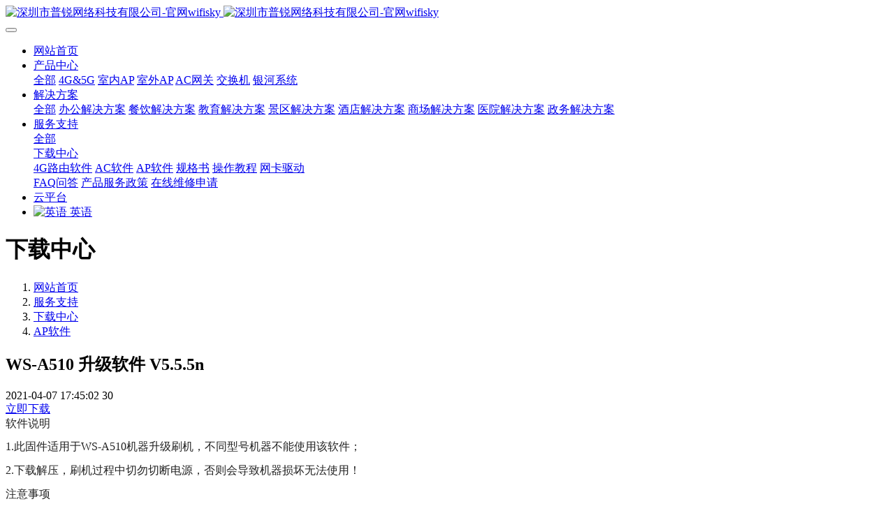

--- FILE ---
content_type: text/html;charset=UTF-8
request_url: http://www.szwifisky.com/download/showdownload.php?id=12
body_size: 6125
content:
<!DOCTYPE HTML>
<html class="oxh met-web" >
<head>
<meta charset="utf-8">
<meta name="renderer" content="webkit">
<meta http-equiv="X-UA-Compatible" content="IE=edge,chrome=1">
<meta name="viewport" content="width=device-width,initial-scale=1.0,maximum-scale=1.0,minimum-scale=1.0,user-scalable=0,minimal-ui">
<meta name="format-detection" content="telephone=no">
<title>WS-A510 升级软件 V5.5.5n-深圳市普锐网络科技有限公司-官网wifisky-深圳市普锐网络科技有限公司-官网wifisky</title>
<meta name="description" content="软件说明1.此固件适用于WS-A510机器升级刷机，不同型号机器不能使用该软件；2.下载解压，刷机过程中切勿切断电源，否则会导致机器损坏无法使用！注意事项AP可直接在AC中在线升级；">
<meta name="keywords" content="深圳市普锐网络科技有限公司-官网wifisky">
<meta name="generator" content="MetInfo 7.2.0" data-variable="../|cn|cn|mui699|4|65|12" data-user_name="">
<link href="../favicon.ico?1617268325" rel="shortcut icon" type="image/x-icon">
<link rel="stylesheet" type="text/css" href="../public/web/css/basic.css?1615449404">
<link rel="stylesheet" type="text/css" href="../templates/mui699/cache/showdownload_cn.css?1768358938">
<style>
body{
    background-color:#ffffff !important;font-family: !important;}
h1,h2,h3,h4,h5,h6{font-family: !important;}
</style>
<script>(function(){var t=navigator.userAgent;(t.indexOf("rv:11")>=0||t.indexOf("MSIE 10")>=0)&&document.write("<script src=\"../public/plugins/html5shiv.min.js\"><\/script>")})();</script>
</head>
<!--[if lte IE 9]>
<div class="text-xs-center m-b-0 bg-blue-grey-100 alert">
    <button type="button" class="close" aria-label="Close" data-dismiss="alert">
        <span aria-hidden="true">×</span>
    </button>
    你正在使用一个过时的浏览器。请升级你的浏览器，以提高您的体验。</div>
<![endif]-->
<body >
            <body class="met-navfixed">
    <header class='met-head navbar-fixed-top' m-id='14' m-type='head_nav' data-downbannercolor="#ffffff">
    <nav class="navbar navbar-default box-shadow-none head_nav_met_16_1_14">
        <div class="container">
            <div class="row">
                                        <h3 hidden>深圳市普锐网络科技有限公司-官网wifisky</h3>
                                                                                            <!-- logo -->
                <div class="navbar-header pull-xs-left">
                    <a href="../" class="met-logo vertical-align block pull-xs-left p-y-5" title="深圳市普锐网络科技有限公司-官网wifisky">
                        <div class="vertical-align-middle">
                            <img src="../upload/202103/1616383510.png" alt="深圳市普锐网络科技有限公司-官网wifisky" class="hidden-sm-down">
                            <img src="../upload/202103/1616383510.png" alt="深圳市普锐网络科技有限公司-官网wifisky" class="hidden-md-up">
                        </div>
                    </a>
                </div>
                <!-- logo -->
                <button type="button" class="navbar-toggler hamburger hamburger-close collapsed p-x-5 head_nav_met_16_1_14-toggler" data-target="#head_nav_met_16_1_14-collapse" data-toggle="collapse">
                    <span class="sr-only"></span>
                    <span class="hamburger-bar"></span>
                </button>
                <!-- 会员注册登录 -->
                    
                <!-- 会员注册登录 -->

                <!-- 导航 -->
                <div class="collapse navbar-collapse navbar-collapse-toolbar pull-md-right p-0" id="head_nav_met_16_1_14-collapse">
                    <ul class="nav navbar-nav navlist">
                        <li class='nav-item'>
                            <a href="../" title="网站首页" class="nav-link
                                                            ">网站首页</a>
                        </li>
                                                                            <li class="nav-item dropdown m-l-0">
                                                            <a
                                href="../product/product.php?class1=2"
                                target='_blank'                                title="产品中心"
                                class="nav-link dropdown-toggle "
                                data-toggle="dropdown" data-hover="dropdown"
                            >
                                                            <span style=''>产品中心</span></a>
                                                            <div class="dropdown-menu dropdown-menu-right dropdown-menu-bullet two-menu">
                                                                                                <a href="../product/product.php?class1=2" target='_blank' title="全部" class='dropdown-item nav-parent hidden-lg-up'>全部</a>
                                                                                                                                    <a href="../product/product.php?class2=38" target='_self' title="4G&5G" class='dropdown-item hassub '>    <span style=''>4G&5G</span></a>
                                                                                                                                    <a href="../product/product.php?class2=13" target='_self' title="室内AP" class='dropdown-item hassub '>    <span style=''>室内AP</span></a>
                                                                                                                                    <a href="../product/product.php?class2=14" target='_self' title="室外AP" class='dropdown-item hassub '>    <span style=''>室外AP</span></a>
                                                                                                                                    <a href="../product/product.php?class2=15" target='_self' title="AC网关" class='dropdown-item hassub '>    <span style=''>AC网关</span></a>
                                                                                                                                    <a href="../product/product.php?class2=12" target='_self' title="交换机" class='dropdown-item hassub '>    <span style=''>交换机</span></a>
                                                                                                                                    <a href="../product/product.php?class2=59" target='_self' title="银河系统" class='dropdown-item hassub '>    <span style=''>银河系统</span></a>
                                                                                            </div>
                        </li>
                                                                                                    <li class="nav-item dropdown m-l-0">
                                                            <a
                                href="../about3/show.php?id=32"
                                target='_blank'                                title="解决方案"
                                class="nav-link dropdown-toggle "
                                data-toggle="dropdown" data-hover="dropdown"
                            >
                                                            <span style=''>解决方案</span></a>
                                                            <div class="dropdown-menu dropdown-menu-right dropdown-menu-bullet two-menu">
                                                                                                <a href="../about3/show.php?id=32" target='_blank' title="全部" class='dropdown-item nav-parent hidden-lg-up'>全部</a>
                                                                                                                                    <a href="../about3/show.php?id=33" target='_self' title="办公解决方案" class='dropdown-item hassub '>    <span style=''>办公解决方案</span></a>
                                                                                                                                    <a href="../about3/show.php?id=35" target='_self' title="餐饮解决方案" class='dropdown-item hassub '>    <span style=''>餐饮解决方案</span></a>
                                                                                                                                    <a href="../about3/show.php?id=34" target='_self' title="教育解决方案" class='dropdown-item hassub '>    <span style=''>教育解决方案</span></a>
                                                                                                                                    <a href="../about3/show.php?id=40" target='_self' title="景区解决方案" class='dropdown-item hassub '>    <span style=''>景区解决方案</span></a>
                                                                                                                                    <a href="../about3/show.php?id=41" target='_self' title="酒店解决方案" class='dropdown-item hassub '>    <span style=''>酒店解决方案</span></a>
                                                                                                                                    <a href="../about3/show.php?id=42" target='_self' title="商场解决方案" class='dropdown-item hassub '>    <span style=''>商场解决方案</span></a>
                                                                                                                                    <a href="../about3/show.php?id=43" target='_self' title="医院解决方案" class='dropdown-item hassub '>    <span style=''>医院解决方案</span></a>
                                                                                                                                    <a href="../about3/show.php?id=44" target='_self' title="政务解决方案" class='dropdown-item hassub '>    <span style=''>政务解决方案</span></a>
                                                                                            </div>
                        </li>
                                                                                                    <li class="nav-item dropdown m-l-0">
                                                            <a
                                href="../about2/show.php?id=11"
                                target='_blank'                                title="服务支持"
                                class="nav-link dropdown-toggle "
                                data-toggle="dropdown" data-hover="dropdown"
                            >
                                                            <span style=''>服务支持</span></a>
                                                            <div class="dropdown-menu dropdown-menu-right dropdown-menu-bullet two-menu">
                                                                                                <a href="../about2/show.php?id=11" target='_blank' title="全部" class='dropdown-item nav-parent hidden-lg-up'>全部</a>
                                                                                                                                    <div class="dropdown-submenu     ">
                                    <a href="../download/" target='_self' class="dropdown-item active">    <span style=''>下载中心</span></a>
                                    <div class="dropdown-menu     ">
                                                                                    <a href="../download/download.php?class2=162" target='_self' class="dropdown-item ">    <span style=''>4G路由软件</span></a>
                                                                                    <a href="../download/download.php?class2=63" target='_self' class="dropdown-item ">    <span style=''>AC软件</span></a>
                                                                                    <a href="../download/download.php?class2=65" target='_self' class="dropdown-item active">    <span style=''>AP软件</span></a>
                                                                                    <a href="../download/download.php?class2=67" target='_self' class="dropdown-item ">    <span style=''>规格书</span></a>
                                                                                    <a href="../download/download.php?class2=66" target='_self' class="dropdown-item ">    <span style=''>操作教程</span></a>
                                                                                    <a href="../download/download.php?class2=70" target='_self' class="dropdown-item ">    <span style=''>网卡驱动</span></a>
                                                                            </div>
                                </div>
                                                                                                                                    <a href="../message/" target='_self' title="FAQ问答" class='dropdown-item hassub '>    <span style=''>FAQ问答</span></a>
                                                                                                                                    <a href="../about2/show.php?id=26" target='_self' title="产品服务政策" class='dropdown-item hassub '>    <span style=''>产品服务政策</span></a>
                                                                                                                                    <a href="../feedback/" target='_self' title="在线维修申请" class='dropdown-item hassub '>    <span style=''>在线维修申请</span></a>
                                                                                            </div>
                        </li>
                                                                                                    <li class='nav-item m-l-0'>
                            <a href="https://cloud.szwifisky.com/" target='_blank' title="云平台" class="nav-link ">    <span style=''>云平台</span></a>
                        </li>
                                                                                                                                                            <li class="met-langlist nav-item" m-id='lang' m-type='lang'>
                                <div class="nav-link overflow-visible">
                                    <div class="dropdown inline-block">
                                                                                                                                                                                                                                                            <a href="../index.php?lang=en" title="英语"      class="btn btn-outline btn-default btn-squared btn-lang">
                                                                                                                                    <img src="../public/images/flag/en.gif" alt="英语" style="max-width:100%;">
                                                                                        <span>英语</span>
                                            </a>                                                                                                                                                                </div>
                                </div>
                            </li>
                                            </ul>
                </div>
                <!-- 导航 -->
            </div>
        </div>
    </nav>
</header>

                <div class="banner_met_28_1_2-ny vertical-align text-xs-center" m-id='2' m-type='banner'>
    <h1 class="vertical-align-middle">下载中心</h1>
</div>


        <div class="location_met_16_1_67 met-crumbs" m-id='67'>
	<div class="container">
		<div class="row">
			<ol class="breadcrumb m-b-0 subcolumn-crumbs">
				<li class='breadcrumb-item'>
					<a href="../" title="网站首页"><em  class='icon wb-home'></em> 网站首页</a>
				</li>
									    						<li class='breadcrumb-item'>
							<a href="../about2/show.php?id=11" title="服务支持" class=''>服务支持</a>
						</li>
														    						<li class='breadcrumb-item'>
							<a href="../download/" title="下载中心" class=''>下载中心</a>
						</li>
														    						<li class='breadcrumb-item'>
							<a href="../download/download.php?class2=65" title="AP软件" class=''>AP软件</a>
						</li>
												</ol>
		</div>
	</div>
</div>

        <main class="download_list_detail_met_11_2_40 met-download animsition" m-id='40'>
    <div class="container">
        <div class="row">
        	            	<div class="col-md-10 offset-md-1 met-download-body" m-id='noset'>
        						<div class="row">
					<section class="details-title border-bottom1 clearfix">
						<h1 >WS-A510 升级软件 V5.5.5n</h1>
						<div class="info">
							<span>2021-04-07 17:45:02</span>
							<span></span>
							<span>
								<i class="icon wb-eye m-r-5" aria-hidden="true"></i>
								30							</span>
						</div>
					</section>
					<section class="download-paralist p-y-20 border-bottom1">
						        						<a class="btn btn-outline btn-primary btn-squared met-download-btn" href="http://www.szwifisky.com/upload/file/1617789279.bin" title="WS-A510 升级软件 V5.5.5n">立即下载</a>
					</section>
					<section class="met-editor clearfix">
						<p segoe="" lucida="" microsoft="" droid="" wenquanyi="" micro="" hiragino="" sans="" gb="" font-size:="" white-space:="" text-align:="" style="box-sizing: inherit; margin-top: 0px; margin-bottom: 0.8em; max-width: 100%; color: rgb(34, 34, 34); font-family: "><span style="box-sizing: inherit; max-width: 100%; font-family: 宋体;">软件说明</span><br style="box-sizing: inherit; max-width: 100%;"/></p><p segoe="" lucida="" microsoft="" droid="" wenquanyi="" micro="" hiragino="" sans="" gb="" font-size:="" white-space:="" background:="" padding:="" line-height:="" style="box-sizing: inherit; margin-top: 0px; margin-bottom: 0.8em; max-width: 100%; color: rgb(34, 34, 34); font-family: "><span style="box-sizing: inherit; max-width: 100%; font-family: 宋体;">1.此固件适用于WS-A510机器升级刷机，不同型号机器不能使用该软件；</span></p><p segoe="" lucida="" microsoft="" droid="" wenquanyi="" micro="" hiragino="" sans="" gb="" font-size:="" white-space:="" background:="" padding:="" line-height:="" style="box-sizing: inherit; margin-top: 0px; margin-bottom: 0.8em; max-width: 100%; color: rgb(34, 34, 34); font-family: "><span style="box-sizing: inherit; max-width: 100%; font-family: 宋体;">2.下载解压，刷机过程中切勿切断电源，否则会导致机器损坏无法使用！</span></p><p segoe="" lucida="" microsoft="" droid="" wenquanyi="" micro="" hiragino="" sans="" gb="" font-size:="" white-space:="" background:="" padding:="" line-height:="" style="box-sizing: inherit; margin-top: 0px; margin-bottom: 0.8em; max-width: 100%; color: rgb(34, 34, 34); font-family: "><span style="box-sizing: inherit; max-width: 100%; font-family: 宋体;"></span></p><p segoe="" lucida="" microsoft="" droid="" wenquanyi="" micro="" hiragino="" sans="" gb="" font-size:="" white-space:="" text-align:="" style="box-sizing: inherit; margin-top: 0px; margin-bottom: 0.8em; max-width: 100%; color: rgb(34, 34, 34); font-family: "><span style="box-sizing: inherit; max-width: 100%; font-family: 宋体;">注意事项</span></p><p segoe="" lucida="" microsoft="" droid="" wenquanyi="" micro="" hiragino="" sans="" gb="" font-size:="" white-space:="" style="box-sizing: inherit; margin-top: 0px; margin-bottom: 0.8em; max-width: 100%; color: rgb(34, 34, 34); font-family: "><span style="box-sizing: inherit; max-width: 100%; font-family: 宋体;">AP可直接在AC中在线升级；</span></p><p><br/></p>					</section>
					    	                    <div class="tag">
	                        <span></span>
	                                	                    </div>
	                				</div>
			</div>
    		</div>
	</div>
</main>

            
        <div class="foot_nav_met_11_2_52 border-top1 text-xs-center" m-id='52' m-type="foot_nav">
    <div class="container">
            <div class="col-lg-8 col-md-12  nav-list">
                                        <div class="col-md-2 col-sm-12  list">
                <h4 class='m-t-0'>
                    <a href="../product/product.php?class1=2"  title="产品中心" class="btn-collapse" target='_blank'>    <span style=''>产品中心</span></a>
                    <i class="fa fa-chevron-down"></i>
                </h4>
                                    <ul class='ulstyle  m-b-0 ' id="list-2">
                                        <li>
                        <a href="../product/product.php?class2=38"  title="4G&5G" target='_self'>    <span style=''>4G&5G</span></a>
                    </li>
                                        <li>
                        <a href="../product/product.php?class2=13"  title="室内AP" target='_self'>    <span style=''>室内AP</span></a>
                    </li>
                                        <li>
                        <a href="../product/product.php?class2=14"  title="室外AP" target='_self'>    <span style=''>室外AP</span></a>
                    </li>
                                        <li>
                        <a href="../product/product.php?class2=15"  title="AC网关" target='_self'>    <span style=''>AC网关</span></a>
                    </li>
                                        <li>
                        <a href="../product/product.php?class2=12"  title="交换机" target='_self'>    <span style=''>交换机</span></a>
                    </li>
                                        <li>
                        <a href="../product/product.php?class2=59"  title="银河系统" target='_self'>    <span style=''>银河系统</span></a>
                    </li>
                                    </ul>
                            </div>
                                                    <div class="col-md-2 col-sm-12  list">
                <h4 class='m-t-0'>
                    <a href="../about3/show.php?id=32"  title="解决方案" class="btn-collapse" target='_blank'>    <span style=''>解决方案</span></a>
                    <i class="fa fa-chevron-down"></i>
                </h4>
                                    <ul class='ulstyle  m-b-0 ' id="list-32">
                                        <li>
                        <a href="../about3/show.php?id=33"  title="办公解决方案" target='_self'>    <span style=''>办公解决方案</span></a>
                    </li>
                                        <li>
                        <a href="../about3/show.php?id=35"  title="餐饮解决方案" target='_self'>    <span style=''>餐饮解决方案</span></a>
                    </li>
                                        <li>
                        <a href="../about3/show.php?id=34"  title="教育解决方案" target='_self'>    <span style=''>教育解决方案</span></a>
                    </li>
                                        <li>
                        <a href="../about3/show.php?id=40"  title="景区解决方案" target='_self'>    <span style=''>景区解决方案</span></a>
                    </li>
                                        <li>
                        <a href="../about3/show.php?id=41"  title="酒店解决方案" target='_self'>    <span style=''>酒店解决方案</span></a>
                    </li>
                                        <li>
                        <a href="../about3/show.php?id=42"  title="商场解决方案" target='_self'>    <span style=''>商场解决方案</span></a>
                    </li>
                                        <li>
                        <a href="../about3/show.php?id=43"  title="医院解决方案" target='_self'>    <span style=''>医院解决方案</span></a>
                    </li>
                                        <li>
                        <a href="../about3/show.php?id=44"  title="政务解决方案" target='_self'>    <span style=''>政务解决方案</span></a>
                    </li>
                                    </ul>
                            </div>
                                                    <div class="col-md-2 col-sm-12  list">
                <h4 class='m-t-0'>
                    <a href="../about2/show.php?id=11"  title="服务支持" class="btn-collapse" target='_blank'>    <span style=''>服务支持</span></a>
                    <i class="fa fa-chevron-down"></i>
                </h4>
                                    <ul class='ulstyle  m-b-0 ' id="list-11">
                                        <li>
                        <a href="../download/"  title="下载中心" target='_self'>    <span style=''>下载中心</span></a>
                    </li>
                                        <li>
                        <a href="../message/"  title="FAQ问答" target='_self'>    <span style=''>FAQ问答</span></a>
                    </li>
                                        <li>
                        <a href="../about2/show.php?id=26"  title="产品服务政策" target='_self'>    <span style=''>产品服务政策</span></a>
                    </li>
                                        <li>
                        <a href="../feedback/"  title="在线维修申请" target='_self'>    <span style=''>在线维修申请</span></a>
                    </li>
                                    </ul>
                            </div>
                                                    <div class="col-md-2 col-sm-12  list">
                <h4 class='m-t-0'>
                    <a href="https://cloud.szwifisky.com/"  title="云平台" class="btn-collapse" target='_blank'>    <span style=''>云平台</span></a>
                    <i class="fa fa-chevron-down"></i>
                </h4>
                                </div>
                                    <div class="col-md-2 col-sm-12 list">
                                        <h4>
                    <a  title="云平台" class="btn-collapse">关注我们</a>
                    <i class="fa fa-chevron-down"></i>
                    </h4>
                                <ul class='ulstyle iconul m-b-0 ' id='list-social'>
                                    <!--微信-->
                <li>
                <a id="met-weixin" data-plugin="webuiPopover" data-trigger="hover" data-animation="pop" data-placement='top' data-width='155' data-padding='0' data-content="<div class='text-xs-center'>
                    <img src='../upload/202103/1616469700.jpg' alt='深圳市普锐网络科技有限公司-官网wifisky' width='150' height='150' id='met-weixin-img'></div>
                ">
                    <i class="fa fa-weixin"></i>
                    官方微信                </a>
                </li>
<!--微信-->
                                    <!--QQ-->
                <li>
                <a href="http://wpa.qq.com/msgrd?v=3&uin=2822736363&site=qq&menu=yes" rel="nofollow" target="_blank">
                    <i class="fa fa-qq"></i>
                    2822736363                </a>
                </li>
<!--QQ-->
                                                        <!--邮箱-->
                <li>
                <a href="mailto:2822736363@qq.com">
                    <i class="fa fa-envelope"></i>
                    2822736363@qq.com                </a>
                </li>
<!--邮箱-->
                                </ul>
            </div>
        </div>
            <div class="col-lg-4 col-md-12 col-ms-12 col-xs-12 info" >
                                   <a href="tel:0755-21004845" class="foot-tel">0755-21004845</a>
                                                    <p>周一至周五 8:30-12:00        13:30-18:00 （节假日除外）</p>
                                                        <a href="../about/show.php?id=8" class="btn-message" title="联系我们" target="_blank">

                                                 <i class="fa fa-question-circle"></i>
                    
                    联系我们                </a>
                            </div>
        </div>
</div>

        <footer class='foot_info_met_11_2_54' m-id='54' m-type="foot">
    <div class="container text-xs-center  p-y-20 p-x-0">
        <div class="info text-xs-left     ">
                    <p class="m-b-0">© 2019-2021版权所有 著作权与商标声明 | 法律声明 | 隐私声明 </p>
                                                    <p class="m-b-0"><p>深圳市普锐网络科技有限公司&nbsp; 版权所有 <a href="https://beian.miit.gov.cn/#/Integrated/index" target="_self">粤ICP备2024161200号</a></p></p>
                            <div class="powered_by_metinfo"><p>Powered by <strong><a href="https://www.shixun.cn" target="_blank" title="CMS">世迅动力</a></strong>&nbsp;</p></div>
    </div>
<!--多语言-->
                <!--多语言-->
<!--简繁体切换-->
                        <!--简繁体切换-->
    </div>
</footer>
    <div class="foot_info_met_11_2_54_bottom text-xs-center     " m-id='54'     m-type="nocontent" data-bg="|#3e8378|1" data-ifbotc="">
    <div class="main">
                     <div class="">
        <a href="tel:0755-21004845" class="item" target="_blank">
            <i class="fa fa-phone"></i>
            <span>电话咨询</span>
        </a>
    </div>
                <div class="">
        <a href="../product/" class="item" target="_blank">
            <i class="fa fa-shopping-cart"></i>
            <span>产品中心</span>
        </a>
    </div>
                <div class="">
        <a href="../about3/" class="item" target="_blank">
            <i class="fa fa-paste"></i>
            <span>解决方案</span>
        </a>
    </div>
                <div class="">
        <a href="http://wpa.qq.com/msgrd?v=3&uin=2822736363&site=qq&menu=yes" class="item" target="_blank">
            <i class="fa fa-qq"></i>
            <span>QQ客服</span>
        </a>
    </div>
            </div>
</div>

        <a href="#" class="cd-is-visible cd-fade-out back_top_met_36_1_61 cd-top" hidden m-id='61' m-type='nocontent'>
	<i class="fa fa-angle-up" aria-hidden="true"></i>
</a>

<input type="hidden" name="met_lazyloadbg" value="">
<script src="../cache/lang_json_cn.js?1768357880"></script>
<script src="../public/web/js/basic.js?1615449404" data-js_url="../templates/mui699/cache/showdownload_cn.js?1768358938" id="met-page-js"></script>
      <script>
      (function(){
         var src = (document.location.protocol == "http:") ? "http://js.passport.qihucdn.com/11.0.1.js?":"https://jspassport.ssl.qhimg.com/11.0.1.js?";
         document.write('<script src="' + src + '" id="sozz"><\/script>');
      })();
      </script>     <script type="text/javascript" src="http://www.szwifisky.com/app/app/met_stat/web/templates/js/met_stat.js"></script>
</body>
</html>